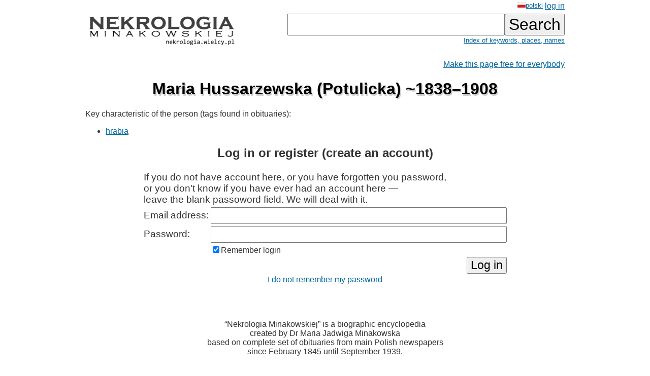

--- FILE ---
content_type: text/html; charset=ISO-8859-2
request_url: https://wielcy.pl/nekrologia/o.php?hl=en&os=151071
body_size: 2438
content:
<!DOCTYPE html>
<html>
<head>
<title>Maria Hussarzewska (Potulicka) ~1838&ndash;1908 - Nekrologia Minakowskiej</title>
<meta http-equiv='Content-Type' content='text/html; charset=iso-8859-2'>
<link href='./style_20220827.css' rel='styleSheet' type='text/css'>
<link href='/favicon.ico' rel='shortcut icon'>
<link rel='canonical' href='https://wielcy.pl/nekrologia/151071' />
</head>
<body bgcolor=#FFFFFF text=#333333 link=#006699 vlink=#002244 style='margin-top:0;'>
<table width='950' cellspacing='0' cellpadding='3' style='margin-top:0' align='center' cellspacing=10 >
<tr>
<td class='ahead' width='20%' nowrap></td>
<td width='20%' class='ahead' align='center'></td>
<td width='60%' class='ahead' align='right' nowrap> <a href='./o.php?hl=pl&amp;os=151071' style='font-weight:normal; font-size:80%;vertical-align:text-top;'><img src=/pl.jpg>polski</a> <a href='https://Wielcy.pl/nekrologia/konto.php'>log in</a></td>
</tr>
<tr><td><a href='./'><img src='nekrologia_male.png' alt='Nekrologia Minakowskiej'/></td><td>&nbsp;</td><td align='right' valign='top' nowrap><form method='get' action='./'><input name='qt' size='24' maxlength='150' type='text' value='' class='searchbox_m'><input type='submit' value='Search' class='searchbutton_m'><br><a href='spis.php' style='font-size:80%'>Index of keywords, places, names</a></form></td></table>
<table width=950 align=center><tr><td><p class='pright' ><a href='sklep.php?produkt=sponsoruj&amp;os=151071'>Make this page free for everybody</a></p><h1>Maria Hussarzewska (Potulicka) ~1838&ndash;1908</h1><p>Key characteristic of the person (tags found in obituaries):&nbsp;
<ul><li><a href='./?qt=hrabia'>hrabia</a></li>
</ul></p>
<div align='center' width='100%'><form method='post' action='/callback.php'><h2>Log in or register (create an account)</h2><table>
<tr><td colspan=2 class='formlogow'> If you do not have account here, or you have forgotten you password,<br>or you don't know if you have ever had an account here &mdash;<br>leave the blank passoword field. We will deal with it.</td></tr>
<tr><td class='formlogow'>Email address: </td><td class='formlogow'><input name='user' size='40' maxlength='200' value='' type='text' class='formlogow'></td></tr>
<tr><td class='formlogow'>Password:</td><td class='formlogow'><input name='password' size='40' maxlength='200' type='password' class='formlogow'></tr>
<tr><td></td><td align='left'><input type=checkbox name='keep_logged' checked class='formlogow'>Remember login</td></tr>
<tr><td class='formlogow'></td><td align='right' class='formlogow'><input type='submit' value='Log in' class='formlogow'></td></tr></table>
<input type='hidden' name='akcja' value= 'zaloguj'></form>
<a href='https://wielcy.pl/wgm/konto.php?akcja=nie_pamietam_hasla&amp;hl=en'>I do not remember my password</a></div><br><br><br>
<p class='pcenter'>&ldquo;Nekrologia Minakowskiej&rdquo; is a biographic encyclopedia<br>created by Dr Maria Jadwiga Minakowska<br>based on complete set of obituaries from main Polish newspapers<br>since February 1845 until September 1939.</p>
<p class='pcenter'>About 1,050,000 newspaper pages checked*,<br>almost 500,000 obituaries found.<br>Over 200,000 distinct people,<br>whose death was announced in pre-war newspapers.<br>Only about 5% of them can be found in Wikipedia or Polish Biographical Dictionary (PSB).</p>
<br><p class='pcenter'>User manual in plain Polish: <a href='https://minakowski.pl/uruchomilem-nekrologie-minakowskiego-nowa-wielka-rzecz/' target='_new'>what Nekrologia Minakowskiej is all about, what is it for and how it was being built</a><br>and <a href='41862'>exemplary article</a>.</p><br><br><p class='pprzypis'>*) Whole collections of titles: &ldquo;Kurier Warszawski&rdquo; 1845-1939 (distinct obituaries appear since February 1845 only, earlier times are covered in paper <a href='http://cejsh.icm.edu.pl/cejsh/element/bwmeta1.element.desklight-b618937f-759c-4d14-91b4-e4af3acc172e'><i>Sieć społeczna wokół Kuriera Warszawskiego na podstawie jego nekrologów z lat 1821&ndash;1861</i>, PDP 39/2017</a>), &ldquo;Dziennik Poznański&rdquo; 1859&ndash;1939 (whole), &ldquo;Czas&rdquo; [krakowski] 1848&ndash;1939 (whole), &ldquo;Słowo&rdquo; [wileńskie] 1922&ndash;1939 (whole), &ldquo;Ilustowany Kurier Codzienny&rdquo; [Kraków] 1910&ndash;1939 (whole), &ldquo;Dziennik Kijowski&rdquo; 1906&ndash;1918 (ostatnie lata z lukami). Other titles can be added in the future if additional funds are found.<br><br><br>**) Keywords from obituaries have been extracted either manually (rewritten) or authomatically (by optical character recognition). The latter need to be checked and corrected but this will take about ten man-years. Therefore further work needs support.</td></tr></table>
<hr width='30%'/>
<center>&copy; 2022-2025 Dr Minakowska Publikacje Elektroniczne</center>
<center><a href='./regulamin.php'>About, Terms&Conditions, Privacy policy and Cookie policy</a></center>
<!-- Google tag (gtag.js) -->
<script async src="https://www.googletagmanager.com/gtag/js?id=G-W0HTTFQ5CP"></script>
<script>
  window.dataLayer = window.dataLayer || [];
  function gtag(){dataLayer.push(arguments);}
  gtag('js', new Date());

  gtag('config', 'G-W0HTTFQ5CP');
</script>
</body></html>
